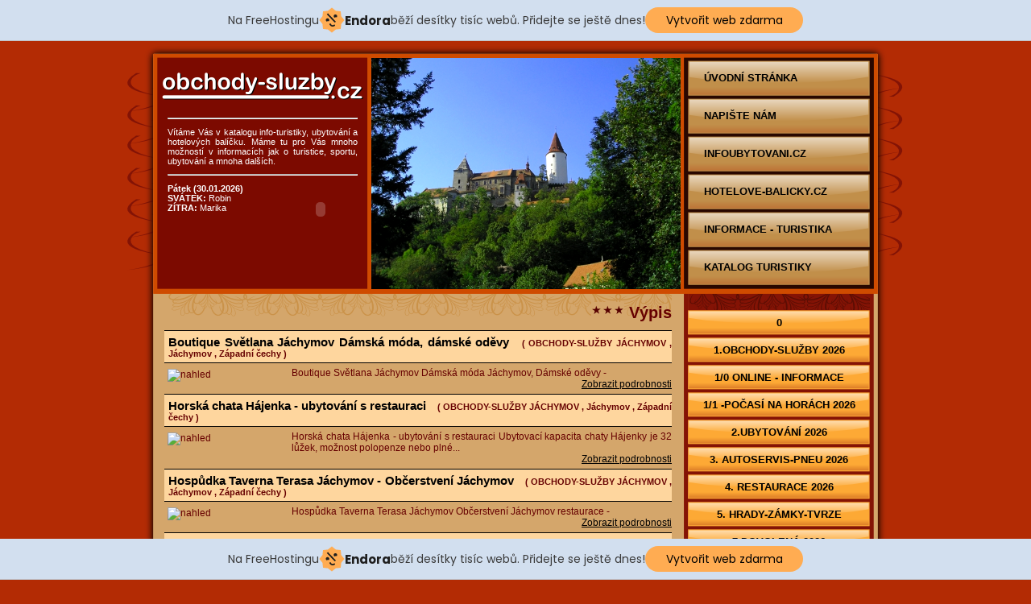

--- FILE ---
content_type: text/html
request_url: http://www.obchody-sluzby.cz/vypis/typ/obchody-sluzby-jachymov
body_size: 11476
content:
<!DOCTYPE html PUBLIC "-//W3C//DTD XHTML 1.0 Transitional//EN" "http://www.w3.org/TR/xhtml1/DTD/xhtml1-transitional.dtd">
<html xmlns="http://www.w3.org/1999/xhtml" xml:lang="cs" lang="cs">
  <head>
      <title>Info-turistika.cz &raquo; Výpis</title>  
      <link rel="StyleSheet" type="text/css" href="/style.css" title="Hlavní styl"  media="screen" /> 
      <meta http-equiv="Pragma" content="no-cache" />
      <meta http-equiv="Content-Language" content="cs" />
      <meta http-equiv="Content-Type" content="text/html;charset=UTF-8" />
      <meta name="Author" content="ORSi, http://orsi.tode.cz/kontakt/" />
      <meta name="copyright" content="© 2010 ORSi" />
      <meta name="description" content="Info-turistika.cz - Informace pro turisty" />
      <meta name="keywords" content="západní čechy,severní čechy,plzeňsko,rakovnicko,střední čechy, turistika" />
      <meta name="robots" content="follow, all" />
      <meta name="revisit-after" content="1 days" />
      <link rel="shortcut icon" href="http://orsi.tode.cz/favicon.ico" />
      <meta name="google-site-verification" content="wfpsWHpDuUERpbfU1wkiytaX7rxvhUktHAgFlhVfc3M" />
     	
       <link rel="stylesheet" href="/lbox/css/lightbox.css" type="text/css" media="screen" />
    	<script src="/lbox/js/prototype.js" type="text/javascript"></script>
    	<script src="/lbox/js/scriptaculous.js?load=effects,builder" type="text/javascript"></script>
    	<script src="/lbox/js/lightbox.js" type="text/javascript"></script>  
  <!-- injected banner -->
<div class="endora-panel">
  <p class="endora-panel-text">
    Na FreeHostingu
    <svg
      class="endora-panel-img"
      xmlns="http://www.w3.org/2000/svg "
      width="33"
      height="32"
      viewBox="0 0 33 32"
      fill="none"
    >
      <path
        d="M16.5 0L21.4718 3.99696L27.8137 4.6863L28.5031 11.0282L32.5 16L28.5031 20.9719L27.8137 27.3137L21.4718 28.0031L16.5 32L11.5282 28.0031L5.18627 27.3137L4.49693 20.9719L0.499969 16L4.49693 11.0282L5.18627 4.6863L11.5282 3.99696L16.5 0Z"
        fill="#FFAC52"
      />
      <path
        fill-rule="evenodd"
        clip-rule="evenodd"
        d="M11.4222 7.24796L21.6345 17.9526L20.2809 19.2439L10.0686 8.53928L11.4222 7.24796Z"
        fill="#1E1E1E"
      />
      <path
        fill-rule="evenodd"
        clip-rule="evenodd"
        d="M14.779 20.0958L15.387 21.1591C16.1143 22.4311 17.7765 22.8049 18.9784 21.9666L19.7456 21.4315L20.8158 22.9659L20.0486 23.501C17.9451 24.9682 15.036 24.314 13.763 22.0876L13.155 21.0243L14.779 20.0958Z"
        fill="#1E1E1E"
      />
      <path
        d="M21.0541 8.74487C22.2809 8.74497 23.2758 9.73971 23.2758 10.9666C23.2757 11.475 23.1022 11.9418 22.8148 12.3162C22.5848 12.2747 22.3478 12.2527 22.1058 12.2527C21.3098 12.2527 20.5684 12.4864 19.9467 12.8894C19.2815 12.5056 18.8325 11.7896 18.8324 10.9666C18.8324 9.73965 19.8272 8.74487 21.0541 8.74487Z"
        fill="#1E1E1E"
      />
      <path
        d="M10.9979 13.6553C12.2247 13.6554 13.2195 14.6501 13.2195 15.877C13.2195 16.3854 13.046 16.8522 12.7586 17.2266C12.5288 17.1852 12.2923 17.1621 12.0506 17.1621C11.2543 17.1621 10.5123 17.3966 9.89044 17.7998C9.22534 17.416 8.77625 16.7 8.77618 15.877C8.77618 14.6501 9.77096 13.6553 10.9979 13.6553Z"
        fill="#1E1E1E"
      /></svg
    ><span class="endora-panel-text-span"> Endora</span> běží desítky tisíc
    webů. Přidejte se ještě dnes!
  </p>
  <a
    target="_blank"
    href="https://www.endora.cz/?utm_source=customer&utm_medium=header-banner&utm_campaign=freehosting "
    class="endora-panel-btn"
    >Vytvořit web zdarma</a
  >
</div>
<div class="endora-panel bottom">
  <p class="endora-panel-text">
    Na FreeHostingu
    <svg
      class="endora-panel-img"
      xmlns="http://www.w3.org/2000/svg "
      width="33"
      height="32"
      viewBox="0 0 33 32"
      fill="none"
    >
      <path
        d="M16.5 0L21.4718 3.99696L27.8137 4.6863L28.5031 11.0282L32.5 16L28.5031 20.9719L27.8137 27.3137L21.4718 28.0031L16.5 32L11.5282 28.0031L5.18627 27.3137L4.49693 20.9719L0.499969 16L4.49693 11.0282L5.18627 4.6863L11.5282 3.99696L16.5 0Z"
        fill="#FFAC52"
      />
      <path
        fill-rule="evenodd"
        clip-rule="evenodd"
        d="M11.4222 7.24796L21.6345 17.9526L20.2809 19.2439L10.0686 8.53928L11.4222 7.24796Z"
        fill="#1E1E1E"
      />
      <path
        fill-rule="evenodd"
        clip-rule="evenodd"
        d="M14.779 20.0958L15.387 21.1591C16.1143 22.4311 17.7765 22.8049 18.9784 21.9666L19.7456 21.4315L20.8158 22.9659L20.0486 23.501C17.9451 24.9682 15.036 24.314 13.763 22.0876L13.155 21.0243L14.779 20.0958Z"
        fill="#1E1E1E"
      />
      <path
        d="M21.0541 8.74487C22.2809 8.74497 23.2758 9.73971 23.2758 10.9666C23.2757 11.475 23.1022 11.9418 22.8148 12.3162C22.5848 12.2747 22.3478 12.2527 22.1058 12.2527C21.3098 12.2527 20.5684 12.4864 19.9467 12.8894C19.2815 12.5056 18.8325 11.7896 18.8324 10.9666C18.8324 9.73965 19.8272 8.74487 21.0541 8.74487Z"
        fill="#1E1E1E"
      />
      <path
        d="M10.9979 13.6553C12.2247 13.6554 13.2195 14.6501 13.2195 15.877C13.2195 16.3854 13.046 16.8522 12.7586 17.2266C12.5288 17.1852 12.2923 17.1621 12.0506 17.1621C11.2543 17.1621 10.5123 17.3966 9.89044 17.7998C9.22534 17.416 8.77625 16.7 8.77618 15.877C8.77618 14.6501 9.77096 13.6553 10.9979 13.6553Z"
        fill="#1E1E1E"
      /></svg
    ><span class="endora-panel-text-span"> Endora</span> běží desítky tisíc
    webů. Přidejte se ještě dnes!
  </p>
  <a
    target="_blank"
    href="https://www.endora.cz/?utm_source=customer&utm_medium=header-banner&utm_campaign=freehosting "
    class="endora-panel-btn"
    >Vytvořit web zdarma</a
  >
</div>
<style>
  @import url("https://fonts.googleapis.com/css?family=Poppins:400,700,900");
  .bottom {
    position: fixed;
    z-index: 2;
    bottom: 0;
  }
  .endora-panel {
    width:  -webkit-fill-available !important;
    border-bottom: 1px solid #bebfc4;
    background: #d2dfef;
    display: flex;
    justify-content: center;
    align-items: center;
    padding: 0 10px;
    gap: 105px;
    height: 50px;
    @media (max-width: 650px) {
      gap: 0px;
      justify-content: space-between;
    }
  }
  .endora-panel-btn {
    width: 176px;
    height: 32px;
    justify-content: center;
    align-items: center;
    display: flex;
    border-radius: 26px;
    background: #ffac52;
    font: 500 14px Poppins;
    color: black;
    padding: 0 10px;
    text-decoration: none;
    @media (max-width: 650px) {
      font: 500 10px Poppins;
      width: 121px;
      height: 36px;
      text-align: center;
      line-height: 12px;
    }
  }
  .endora-panel-text {
    color: #3a3a3a;
    display: flex;
    align-items: center;
    gap: 5px;
    font: 400 14px Poppins;
    flex-wrap: wrap;
    margin: 0 !important;
    @media (max-width: 650px) {
      font: 400 10px Poppins;
      width: 60\;
      justify-items: center;
      line-height: 9px;
    }
  }
  .endora-panel-text-span {
    display: flex;
    align-items: center;
    gap: 5px;
    font: 600 15px Poppins;
    color: #1e1e1e;
    @media (max-width: 650px) {
      font: 600 11px Poppins;
    }
  }
  .endora-panel-img {
    width: 32px;
    height: 32px;
    @media (max-width: 650px) {
      width: 20px;
      height: 20px;
    }
  }
</style>
<!-- end banner -->

</head>
  <body>

<div class="stranka1" align="center">
  <div class="stranka2">
   
    <!--<div class="rozkliky">
        <a href="http://infoubytovani.cz">infoubytovani.cz</a>
        <a href="http://hotelove-balicky.cz">hotelove-balicky.cz</a>
    </div>-->
    
    <div class="header_top"></div>
  
    <div class="header">
      
      <div class="logo_box">
          <img src="/images/logo.png" alt="logo" onclick="window.open('/','_self')" />
          <hr />
          <div class="text">
            Vítáme Vás v katalogu info-turistiky, ubytování a hotelových balíčku. Máme tu pro Vás mnoho možností v informacích jak o turistice, sportu, ubytování a mnoha dalších.          </div>
          <hr />
          <div class="svatek">
<div class="cas"><EMBED
      pluginspage=http://www.macromedia.com/go/getflashplayer
      src=/images/clock24.swf width=100 height=100
      type=application/x-shockwave-flash quality="high" bgcolor="#FFFFFF"
      wmode="transparent" menu="false"></div>
<span class="b">Pátek (30.01.2026)</span> <br /> 
<span class="b">SVÁTEK:</span> Robin <br /> 
<span class="b">ZÍTRA:</span> Marika
</div>      </div>
      
      <div class="slide">
          <!--<script type="text/javascript" src="/slide.php"></script>-->
      </div>
      
      <div class="menu_box">
        <a href="/uvodni-stranka">Úvodní stránka</a>
        <a href="/kontakt">Napište nám</a>
        <a href="http://www.infoubytovani.cz" target="_blank">infoubytovani.cz</a>
        <a href="/vypis/typ/hotelove-balicky" target="_self">hotelove-balicky.cz</a>
        <a href="/informace">Informace - Turistika</a>
        <a href="/katalog-turistiky.php" onclick="window.open(this.href,'kat-tur','width=1010,height=600');return false;">Katalog turistiky</a>
      </div>
      
      <div class="clear"></div>
      
    </div>
    
    <div class="middle">
           
      <div class="obsah">
        <h1><img src="/images/hvezdicky.png" alt="***" /> Výpis</h1>
        <h2><a href="/detail/damska-móda-jachymov-damske-odevy-jachymov-jachymov">Boutique Světlana Jáchymov Dámská móda, dámské oděvy</a> <span class="naz_info">( OBCHODY-SLUŽBY JÁCHYMOV , Jáchymov , Západní čechy )</span></h2><div class="popis"><img src="/foto/tn/5f35b63aa7133dbfbecd7c8a4848603e1489177367.jpg" alt="nahled" width="150" hspace="4" vspace="2" align="left" />Boutique Světlana J&aacute;chymov
D&aacute;msk&aacute; m&oacute;da J&aacute;chymov, D&aacute;msk&eacute; oděvy
-
</div><div align="right"><a href="/detail/damska-móda-jachymov-damske-odevy-jachymov-jachymov">Zobrazit podrobnosti</a></div><div class="clear"></div><h2><a href="/detail/horska-chata-hajenka-ubytovani-s-restauraci-jachymov">Horská chata Hájenka - ubytování s restauraci</a> <span class="naz_info">( OBCHODY-SLUŽBY JÁCHYMOV ,  Jáchymov , Západní čechy )</span></h2><div class="popis"><img src="/foto/tn/6765a4c4ce886ae14e3bc30d64c9e3381320824690.jpg" alt="nahled" width="150" hspace="4" vspace="2" align="left" />Horsk&aacute; chata H&aacute;jenka - ubytov&aacute;n&iacute; s restauraci
Ubytovac&iacute; kapacita chaty H&aacute;jenky je 32 lůžek,  možnost polopenze nebo pln&eacute;...</div><div align="right"><a href="/detail/horska-chata-hajenka-ubytovani-s-restauraci-jachymov">Zobrazit podrobnosti</a></div><div class="clear"></div><h2><a href="/detail/hospudka-taverna-terasa-jachymov-obcerstveni-jachymov-jachymov">Hospůdka Taverna Terasa Jáchymov - Občerstvení Jáchymov</a> <span class="naz_info">( OBCHODY-SLUŽBY JÁCHYMOV , Jáchymov , Západní čechy )</span></h2><div class="popis"><img src="/foto/tn/6f8d40677c28585c6a3e1b0f8cb6e3871488803274.jpg" alt="nahled" width="150" hspace="4" vspace="2" align="left" />Hospůdka Taverna Terasa J&aacute;chymov
Občerstven&iacute; J&aacute;chymov restaurace
-
</div><div align="right"><a href="/detail/hospudka-taverna-terasa-jachymov-obcerstveni-jachymov-jachymov">Zobrazit podrobnosti</a></div><div class="clear"></div><h2><a href="/detail/ubytovani-v-jachymove-hotel-orix-jachymov-jachymov">Hotel ORIX Jáchymov-Ubytování v Jáchymově</a> <span class="naz_info">( OBCHODY-SLUŽBY JÁCHYMOV , Jáchymov , Západní čechy )</span></h2><div class="popis"><img src="/foto/tn/85de57f8e131702fa9dcd89248945a391488768367.jpg" alt="nahled" width="150" hspace="4" vspace="2" align="left" />Hotel ORIX J&aacute;chymov-Ubytov&aacute;n&iacute; v J&aacute;chymově
Kvalitn&iacute; ubytov&aacute;n&iacute; J&aacute;chymov,restaurace J&aacute;chym j&aacute;chymov</div><div align="right"><a href="/detail/ubytovani-v-jachymove-hotel-orix-jachymov-jachymov">Zobrazit podrobnosti</a></div><div class="clear"></div><h2><a href="/detail/hotel-vera-jachymov-ubytovani-s-komfortem-jachymov-jachymov">Hotel Vera Jáchymov - Ubytování s komfortem Jáchymov</a> <span class="naz_info">( OBCHODY-SLUŽBY JÁCHYMOV , Jáchymov , Západní čechy )</span></h2><div class="popis"><img src="/foto/tn/55407f01a5dce7f8239d692da1633af91490747010.jpg" alt="nahled" width="150" hspace="4" vspace="2" align="left" />Hotel Vera J&aacute;chymov, Hotel Věra
Ubytov&aacute;n&iacute; s komfortem J&aacute;chymov
-
</div><div align="right"><a href="/detail/hotel-vera-jachymov-ubytovani-s-komfortem-jachymov-jachymov">Zobrazit podrobnosti</a></div><div class="clear"></div><h2><a href="/detail/infocentrum-jachymov-jachymov">Jáchymov-Informační centrum Jáchymova</a> <span class="naz_info">( OBCHODY-SLUŽBY JÁCHYMOV , Jáchymov , Západní čechy )</span></h2><div class="popis"><img src="/foto/tn/18e2999891374a475d0687ca9f989d831424537521.jpg" alt="nahled" width="150" hspace="4" vspace="2" align="left" />J&aacute;chymov
Informačn&iacute; centrum J&aacute;chymov
-
</div><div align="right"><a href="/detail/infocentrum-jachymov-jachymov">Zobrazit podrobnosti</a></div><div class="clear"></div><h2><a href="/detail/kavarna-jachymov-caffee-incognito-jachymov">Kavárna Jáchymov - Caffee Incognito </a> <span class="naz_info">( OBCHODY-SLUŽBY JÁCHYMOV , Jáchymov , Západní čechy )</span></h2><div class="popis"><img src="/foto/tn/79fbb6dc2e32730181e5781e2d468c0a1432928082.jpg" alt="nahled" width="150" hspace="4" vspace="2" align="left" />Kav&aacute;rna J&aacute;chymov - Caffee Incognito
/Kav&aacute;rna J&aacute;chymov,Ostrov,Bož&iacute; Dar,Abertamy,Karlovy Vary,Kl&iacute;novec/
</div><div align="right"><a href="/detail/kavarna-jachymov-caffee-incognito-jachymov">Zobrazit podrobnosti</a></div><div class="clear"></div><h2><a href="/detail/kavarna-jachymov-jachymovske-lazenske-oplatky-jachymov">Kavárna Jáchymov - Jáchymovské lázeňské oplatky</a> <span class="naz_info">( OBCHODY-SLUŽBY JÁCHYMOV , Jáchymov , Západní čechy )</span></h2><div class="popis"><img src="/foto/tn/00b78af98206b055fde298e9752c8a471489132655.jpg" alt="nahled" width="150" hspace="4" vspace="2" align="left" />J&aacute;chymovsk&eacute; l&aacute;zeňsk&eacute; oplatky, Kav&aacute;rna J&aacute;chymov
-
</div><div align="right"><a href="/detail/kavarna-jachymov-jachymovske-lazenske-oplatky-jachymov">Zobrazit podrobnosti</a></div><div class="clear"></div><h2><a href="/detail/lecebne-lazne-jachymov-a.s.-lazenske-procedury-jachymov-radonove-lazne-jachymov">Léčebné lázně Jáchymov a.s. Lázeňské procedůry Jáchymov Radonové lázně</a> <span class="naz_info">( OBCHODY-SLUŽBY JÁCHYMOV , Jáchymov , Západní čechy )</span></h2><div class="popis"><img src="/foto/tn/f3b49cdc12d11c27ed1db2fcf6fd17201489148393.jpg" alt="nahled" width="150" hspace="4" vspace="2" align="left" />L&eacute;čebn&eacute; l&aacute;zně J&aacute;chymov a.s. L&aacute;zeňsk&eacute; procedůry J&aacute;chymov 
Radonov&eacute; l&aacute;zně
</div><div align="right"><a href="/detail/lecebne-lazne-jachymov-a.s.-lazenske-procedury-jachymov-radonove-lazne-jachymov">Zobrazit podrobnosti</a></div><div class="clear"></div><h2><a href="/detail/masaze-jachymov-masazni-studio-zn-zdenka-novotna-jachymov">Masáže Jáchymov - Masážní studio </a> <span class="naz_info">( OBCHODY-SLUŽBY JÁCHYMOV , Jáchymov , Západní čechy )</span></h2><div class="popis"><img src="/foto/tn/2fffdd0f4117968086dfa31659274d1f1492551736.jpg" alt="nahled" width="150" hspace="4" vspace="2" align="left" />Mas&aacute;že J&aacute;chymov - Mas&aacute;žn&iacute; studio. V okol&iacute; Such&aacute;,
Kl&iacute;novec,Nov&eacute; Město,Mari&aacute;nsk&aacute;,Bož&iacute;...</div><div align="right"><a href="/detail/masaze-jachymov-masazni-studio-zn-zdenka-novotna-jachymov">Zobrazit podrobnosti</a></div><div class="clear"></div><h2><a href="/detail/penzion-a-restaurace-pod-lanovkou-jachymov-krusne-hory-turisticke-ubytovani-jachymov">Penzion a restaurace POD LANOVKOU Jáchymov - Krušné hory Turistické ubytování</a> <span class="naz_info">( OBCHODY-SLUŽBY JÁCHYMOV , Jáchymov , Západní čechy )</span></h2><div class="popis"><img src="/foto/tn/7dd6fb905b5e19841e812e0b736afd281493063534.jpg" alt="nahled" width="150" hspace="4" vspace="2" align="left" />Penzion a restaurace POD LANOVKOU J&aacute;chymov
 Kru&scaron;n&eacute; hory Turistick&eacute; ubytov&aacute;n&iacute;,&scaron;koly v př&iacute;rodě,sport
-</div><div align="right"><a href="/detail/penzion-a-restaurace-pod-lanovkou-jachymov-krusne-hory-turisticke-ubytovani-jachymov">Zobrazit podrobnosti</a></div><div class="clear"></div><h2><a href="/detail/ph-smisene-zbozi-suvenyry-darkove-zbozi-jachymov-jachymov">PH Smíšené zboží - suvenýry - dárkové zboží Jáchymov</a> <span class="naz_info">( OBCHODY-SLUŽBY JÁCHYMOV , Jáchymov , Západní čechy )</span></h2><div class="popis"><img src="/foto/tn/392f500d918fedee1ce7c101ff21bc7f1488414507.jpg" alt="nahled" width="150" hspace="4" vspace="2" align="left" />PH Sm&iacute;&scaron;en&eacute; zbož&iacute; - suven&yacute;ry - d&aacute;rkov&eacute; zbož&iacute; J&aacute;chymov
Pro oblast J&aacute;chymov,Bož&iacute; dar,Abertamy,Nov&eacute; Město,Mari&aacute;nsk&aacute;
</div><div align="right"><a href="/detail/ph-smisene-zbozi-suvenyry-darkove-zbozi-jachymov-jachymov">Zobrazit podrobnosti</a></div><div class="clear"></div><h2><a href="/detail/potraviny-smisene-zbozi-jachymov-beskyd-jachymov">Potraviny-smíšené zboží Jáchymov-Beskyd</a> <span class="naz_info">( OBCHODY-SLUŽBY JÁCHYMOV , Jáchymov , Západní čechy )</span></h2><div class="popis">Potraviny-sm&iacute;&scaron;en&eacute; zbož&iacute; J&aacute;chymov-Beskyd
-
-
Potraviny-sm&iacute;&scaron;en&eacute; zbož&iacute; J&aacute;chymov-Beskyd
</div><div align="right"><a href="/detail/potraviny-smisene-zbozi-jachymov-beskyd-jachymov">Zobrazit podrobnosti</a></div><div class="clear"></div><h2><a href="/detail/prodej-mineralu-poradenstvi-jachymov">Prodejna - minerálů, drahé kameny, dárkové zboží, poradenství Jáchymov</a> <span class="naz_info">( OBCHODY-SLUŽBY JÁCHYMOV , Jáchymov , Západní čechy )</span></h2><div class="popis"><img src="/foto/tn/1a489fbe7b35a2b46294f8dc9b27515e1432926302.jpg" alt="nahled" width="150" hspace="4" vspace="2" align="left" />Prodejna - miner&aacute;lů, drah&eacute; kameny,
d&aacute;rkov&eacute; zbož&iacute;,poradenstv&iacute; J&aacute;chymov
</div><div align="right"><a href="/detail/prodej-mineralu-poradenstvi-jachymov">Zobrazit podrobnosti</a></div><div class="clear"></div><h2><a href="/detail/restaurace-jachym-jachymov-jachymov">Restaurace Jáchym Jáchymov</a> <span class="naz_info">( OBCHODY-SLUŽBY JÁCHYMOV , Jáchymov , Západní čechy )</span></h2><div class="popis"><img src="/foto/tn/3f77d05e1d1c23c82c73f38663c251661488798461.jpg" alt="nahled" width="150" hspace="4" vspace="2" align="left" />Restaurace J&aacute;chym J&aacute;chymov,Rodinn&aacute; restaurace v J&aacute;chymově.Rozvoz j&iacute;del a pizza J&aacute;chymov,Such&aacute;,Kl&iacute;novec,Nov&eacute; město,Mari&aacute;nsk&aacute;,Bož&iacute; Dar,Ostrov,Abertamy
-
</div><div align="right"><a href="/detail/restaurace-jachym-jachymov-jachymov">Zobrazit podrobnosti</a></div><div class="clear"></div><h2><a href="/detail/restaurace-jachymov-restaurace-beskyd-jachymov-jachymov">Restaurace Jáchymov-restaurace Beskyd Jáchymov</a> <span class="naz_info">( OBCHODY-SLUŽBY JÁCHYMOV , Jáchymov , Západní čechy )</span></h2><div class="popis">Restaurace J&aacute;chymov-restaurace Beskyd J&aacute;chymov
-
&nbsp;
-
Restaurace J&aacute;chymov
</div><div align="right"><a href="/detail/restaurace-jachymov-restaurace-beskyd-jachymov-jachymov">Zobrazit podrobnosti</a></div><div class="clear"></div><h2><a href="/detail/ubytovani-jachymov-sporthotel-mustek-jachymov">Sporthotel Můstek-Ubytování Jáchymov</a> <span class="naz_info">( OBCHODY-SLUŽBY JÁCHYMOV , Jáchymov , Západní čechy )</span></h2><div class="popis"><img src="/foto/tn/b516b9069f4c4d48691921d3bb9e894b1432936690.jpg" alt="nahled" width="150" hspace="4" vspace="2" align="left" />Ubytov&aacute;n&iacute; J&aacute;chymov,Kru&scaron;n&eacute; hory
Sport hotel Můstek J&aacute;chymov
-
</div><div align="right"><a href="/detail/ubytovani-jachymov-sporthotel-mustek-jachymov">Zobrazit podrobnosti</a></div><div class="clear"></div><h2><a href="/detail/tajemstvi-prirody-jachymov-vceli-a-prirodni-produkty-jachymov">Tajemství přírody Jáchymov Včelí a přírodní produkty</a> <span class="naz_info">( OBCHODY-SLUŽBY JÁCHYMOV , Jáchymov , Západní čechy )</span></h2><div class="popis"><img src="/foto/tn/5dcfc807decf40bcd91cfc9fac54da301489140447.jpg" alt="nahled" width="150" hspace="4" vspace="2" align="left" />Tajemstv&iacute; př&iacute;rody J&aacute;chymov Včel&iacute; a př&iacute;rodn&iacute; produkty
-
</div><div align="right"><a href="/detail/tajemstvi-prirody-jachymov-vceli-a-prirodni-produkty-jachymov">Zobrazit podrobnosti</a></div><div class="clear"></div><div  id="PagerId"  class="PagerClass"  >&lt;&lt; &lt; 1 &gt; &gt;&gt; </div>      </div>

      <div class="sidebar">
        <div class="nav_links">
  <a href="/stranka/0">0</a><a href="/stranka/1.obchody-sluzby-2026">1.OBCHODY-SLUŽBY 2026</a><a href="/stranka/1-0-online-informace">1/0 ONLINE - INFORMACE</a><a href="/stranka/1-1-pocasi-na-horach-2026">1/1 -počasí na horách 2026</a><a href="/stranka/2.ubytovani-2026">2.UBYTOVÁNÍ 2026</a><a href="/stranka/3.-autoservis-pneu-2026">3. AUTOSERVIS-PNEU 2026</a><a href="/stranka/4.-restaurace-2026">4. RESTAURACE 2026</a><a href="/stranka/5.-hrady-zamky-tvrze">5. HRADY-ZÁMKY-TVRZE</a><a href="/stranka/7.dovolena-2026">7.DOVOLENÁ  2026</a><a href="/stranka/8.-ubytovani-krusne-hory">8. UBYTOVÁNÍ KRUŠNÉ HORY</a><a href="/stranka/infoturistika-mesta-zapad-">INFOTURISTIKA MĚSTA  - západ </a><a href="/stranka/infoturistika-mesta-sever-">INFOTURISTIKA MĚSTA - sever </a><a href="/stranka/krusne-hory-2026">KRUŠNÉ HORY 2026</a><a href="/stranka/mesta-obce-cr">města - obce čr</a><a href="/stranka/muzeum">MUZEUM</a><a href="/stranka/pohlednice-grafika">Pohlednice - grafika</a><a href="/stranka/seo">SEO</a><a href="/stranka/ski-krusne-hory-a-cr">SKI KRUŠNÉ HORY a ČR</a><a href="/stranka/socialni-site">SOCIÁLNÍ SÍTĚ</a><a href="/stranka/ubytovani-ostatni-v-cr">UBYTOVÁNÍ - OSTATNÍ - v ČR</a><a href="/stranka/webkamera-on-line">WEBKAMERA on-line</a><a href="/stranka/z-kontakt-a-reklama">Z -  KONTAKT A  REKLAMA</a><a href="/stranka/zajimavosti-pro-motoristy">ZAJÍMAVOSTI PRO MOTORISTY</a><a href="/stranka/zp">ZP</a></div>

<div class="nav_links">
  <a href="/fotogalerie">Naše fotogalerie oblasti</a>
  <a href="/stare-pohlednice">Staré pohlednice</a>
  <a href="/registrace">Zaregistrujte se</a>
  <a href="/mapa-webu">Mapa stránek</a>
  <a href="/ikonka">Podpořte nás</a>
  <a href="/?page=tip-na-vylet/vypis">Tipy na výlety</a>
</div>
        
        
 <img src="/images/nadpis_vyhledavani.png" alt="Vyhledávání" />
        
<form method="post" action="/search" class="search_form">
    <input type="text" name="dotaz" class="dotaz" value="" />
    <input type="submit" name="search" class="search" value="OK" />
</form>       
        
<img src="/images/nadpis_navigace.png" alt="Navigace" />
       
<div class="nav_links">
  <a href="/ubytovani">Ubytování - restaurace</a>
  <a href="/kraje">Ubytování - kraje</a>
  <a href="/hory">Hory - pohoří</a>
  <a href="/vypis/typ/hrady-a-zamky">Hrady a zámky</a><a href="/vypis/typ/reky-a-koupaliste">Řeky a koupaliště</a><a href="/vypis/typ/inzerce">Inzerce</a><a href="/vypis/typ/golf">Golf</a><a href="/vypis/typ/hotelove-balicky">Hotelové balíčky v ČR</a><a href="/vypis/typ/lazne-procedury">lázně - procedůry</a><a href="/vypis/typ/levne-ubytovani">levné ubytování</a><a href="/vypis/typ/agroturistika">AGROTURISTIKA</a><a href="/vypis/typ/autokemp-kemp-taboriste">AUTOKEMP-KEMP-TÁBOŘIŠTĚ</a><a href="/vypis/typ/informace-cesko-kraje-mesta">INFORMACE ČESKO - KRAJE - MĚSTA</a><a href="/vypis/typ/cyklotrasy">CYKLOTRASY</a><a href="/vypis/typ/vymena-odkazu-odkazy">výměna odkazů - odkazy</a>  <hr />
  <a href="/vypis/typ/auto-moto">Autobazary</a><a href="/vypis/typ/nova-vozidla">Nová vozidla</a><a href="/vypis/typ/auto-pneu-servis">Autoservis - pneuservis</a><a href="/vypis/typ/finance-pojisteni-zastavarna">Finance-pojištění-zastavárna</a><a href="/vypis/typ/autovrakoviste-dily-eko">autovrakoviště - díly - eko</a><a href="/vypis/typ/relaxace-fittness-sluzby">RELAXACE-FITTNESS-SLUŽBY</a><a href="/vypis/typ/zajimave-zazitky">ZAJÍMAVÉ ZÁŽITKY</a><a href="/vypis/typ/obchody-sluzby-chomutovsko">OBCHODY-SLUŽBY CHOMUTOVSKO</a><a href="/vypis/typ/obchody-sluzby-ustecko">OBCHODY-SLUŽBY ÚSTECKO</a><a href="/vypis/typ/obchody-sluzby-lounsko">OBCHODY-SLUŽBY LOUNSKO</a><a href="/vypis/typ/obchody-sluzby-zatecko">OBCHODY-SLUŽBY ŽATECKO</a><a href="/vypis/typ/obchody-sluzby-podboransko">OBCHODY-SLUŽBY PODBOŘANSKO</a><a href="/vypis/typ/obchody-sluzby-teplicko">OBCHODY-SLUŽBY TEPLICKO</a><a href="/vypis/typ/obchody-sluzby-mostecko">OBCHODY-SLUŽBY MOSTECKO</a><a href="/vypis/typ/obchody-sluzby-kadaŃsko">OBCHODY-SLUŽBY KADAŃSKO</a><a href="/vypis/typ/obchody-sluzby-klasterec-n-o">OBCHODY-SLUŽBY KLÁŠTEREC N/O</a><a href="/vypis/typ/obchody-sluzby-karlovarsko">OBCHODY-SLUŽBY KARLOVARSKO</a><a href="/vypis/typ/obchody-sluzby-vejprtsko">OBCHODY-SLUŽBY VEJPRTSKO</a><a href="/vypis/typ/obchody-sluzby-sokolovsko">OBCHODY-SLUŽBY SOKOLOVSKO</a><a href="/vypis/typ/obchody-sluzby-chebsko">OBCHODY-SLUŽBY CHEBSKO</a><a href="/vypis/typ/obchody-sluzby-rakovnicko">OBCHODY-SLUŽBY RAKOVNICKO</a><a href="/vypis/typ/obchody-sluzby-litomericko">OBCHODY-SLUŽBY LITOMĚŘICKO</a><a href="/vypis/typ/obchody-sluzby-nezarazene">OBCHODY-SLUŽBY NEZAŘAZENÉ</a><a href="/vypis/typ/obchody-sluzby-krusne-hory">OBCHODY-SLUŽBY KRUŠNÉ HORY</a><a href="/vypis/typ/obchody-sluzby-hrensko">OBCHODY-SLUŽBY HŘENSKO</a><a href="/vypis/typ/obchody-sluzby-decin">OBCHODY-SLUŽBY DĚČÍN</a><a href="/vypis/typ/obchody-sluzby-slany">OBCHODY-SLUŽBY SLANÝ</a><a href="/vypis/typ/obchody-sluzby-kladno">OBCHODY-SLUŽBY KLADNO</a><a href="/vypis/typ/obchody-sluzby-praha">OBCHODY-SLUŽBY PRAHA</a><a href="/vypis/typ/rybolov-lov-zvere">RYBOLOV - LOV ZVĚŘE</a><a href="/vypis/typ/obchody-sluzby-nechranicko">OBCHODY-SLUŽBY NECHRANICKO</a><a href="/vypis/typ/obchody-sluzby-litvinov">OBCHODY-SLUŽBY LITVÍNOV</a><a href="/vypis/typ/obchody-sluzby-jesenice">OBCHODY-SLUŽBY JESENICE</a><a href="/vypis/typ/obchody-sluzby-kralovice">OBCHODY-SLUŽBY KRALOVICE</a><a href="/vypis/typ/obchody-sluzby-jirkov">OBCHODY-SLUŽBY JIRKOV</a><a href="/vypis/typ/obchody-sluzby-plasy">OBCHODY-SLUŽBY PLASY</a><a href="/vypis/typ/obchody-sluzby-jachymov">OBCHODY-SLUŽBY JÁCHYMOV</a><a href="/vypis/typ/obchody-sluzby-abertamy">OBCHODY-SLUŽBY ABERTAMY</a><a href="/vypis/typ/obchody-sluzby-nove-mesto-u-jachymova">OBCHODY-SLUŽBY NOVÉ MĚSTO U JÁCHYMOVA</a><a href="/vypis/typ/obchody-sluzby-marianska-u-jachymova">OBCHODY-SLUŽBY MARIÁNSKÁ U JÁCHYMOVA</a><a href="/vypis/typ/obchody-sluzby-bozi-dar">OBCHODY-SLUŽBY Boží Dar</a><a href="/vypis/typ/obchody-sluzby-bilina">OBCHODY-SLUŽBY BÍLINA</a><a href="/vypis/typ/infocentra-mest">INFOCENTRA MĚST</a><a href="/vypis/typ/obchody-sluzby-duchcov">OBCHODY-SLUŽBY DUCHCOV</a><a href="/vypis/typ/obchody-sluzby-ostrov">OBCHODY-SLUŽBY OSTROV</a><a href="/vypis/typ/obchody-sluzby-perstejn">OBCHODY-SLUŽBY PERŠTEJN</a><a href="/vypis/typ/obchody-sluzby-dudi">OBCHODY-SLUŽBY DUDÍ</a><a href="/vypis/typ/obchody-sluzby-vojkovice">OBCHODY-SLUŽBY VOJKOVICE</a><a href="/vypis/typ/obchody-sluzby-moldava">OBCHODY-SLUŽBY MOLDAVA</a><a href="/vypis/typ/obchody-sluzby-krupka">OBCHODY-SLUŽBY KRUPKA</a><a href="/vypis/typ/obchody-sluzby-plzen">OBCHODY-SLUŽBY PLZEŇ</a><a href="/vypis/typ/obchody-sluzby-klatovy">OBCHODY-SLUŽBY KLATOVY</a><a href="/vypis/typ/obchody-sluzby-touzim">OBCHODY-SLUŽBY TOUŽIM</a><a href="/vypis/typ/obchody-sluzby-valec">OBCHODY-SLUŽBY VALEČ</a><a href="/vypis/typ/obchody-sluzby">OBCHODY SLUŽBY</a><a href="/vypis/typ/obchody-sluzby-drouzkovice">OBCHODY-SLUŽBY DROUŽKOVICE</a><a href="/vypis/typ/obchody-sluzby-loket">OBCHODY-SLUŽBY LOKET</a><a href="/vypis/typ/obchody-sluzby-kyselka">OBCHODY-SLUŽBY KYSELKA</a><a href="/vypis/typ/obchody-sluzby-nejdek">OBCHODY-SLUŽBY NEJDEK</a><a href="/vypis/typ/obchody-sluzby-nove-hamry">OBCHODY-SLUŽBY NOVÉ HAMRY</a><a href="/vypis/typ/obchody-sluzby-straz-nad-ohri">OBCHODY-SLUŽBY STRÁŽ NAD OHŘÍ</a><a href="/vypis/typ/vodaci-raftaci-reka">VODÁCI -RAFŤÁCI -ŘEKA</a><a href="/vypis/typ/obchody-sluzby-osek">OBCHODY-SLUŽBY OSEK</a><a href="/vypis/typ/obchody-sluzby-mikulov">OBCHODY-SLUŽBY MIKULOV</a><a href="/vypis/typ/www">www</a><a href="/vypis/typ/obchody-sluzby-cinovec">OBCHODY-SLUŽBY CÍNOVEC</a><a href="/vypis/typ/obchody-sluzby-nova-ves-v-horach">OBCHODY-SLUŽBY NOVÁ VES V HORÁCH</a><a href="/vypis/typ/obchody-sluzby-nove-mesto">OBCHODY-SLUŽBY Nové Město</a><a href="/vypis/typ/obchody-sluzby-brandov">OBCHODY-SLUŽBY BRANDOV</a><a href="/vypis/typ/pivovary-rodinne-pivovary">PIVOVARY-RODINNÉ PIVOVARY</a><a href="/vypis/typ/obchody-sluzby-lom">OBCHODY-SLUŽBY LOM</a><a href="/vypis/typ/obchody-sluzby-kovarska">OBCHODY-SLUŽBY KOVÁŘSKÁ</a><a href="/vypis/typ/svatby-oslavy.rauty.hostiny">SVATBY,OSLAVY.RAUTY.HOSTINY</a><a href="/vypis/typ/obchody-sluzby-medenec">OBCHODY-SLUŽBY MĚDĚNEC</a><a href="/vypis/typ/obchody-sluzby-petrovice">OBCHODY-SLUŽBY PETROVICE</a><a href="/vypis/typ/obchody-sluzby-tisa">OBCHODY-SLUŽBY TISÁ</a><a href="/vypis/typ/obchody-sluzby-loucna-pod-klinovcem">OBCHODY-SLUŽBY Loučná pod Klínovcem</a><a href="/vypis/typ/obchody-sluzby-lazany">OBCHODY-SLUŽBY LAŽANY</a><a href="/vypis/typ/obhody-sluzby-brezno-u-chomutova">OBHODY-SLUŽBY BŘEZNO U CHOMUTOVA</a><a href="/vypis/typ/obchody-sluzby-malkov">OBCHODY-SLUŽBY MÁLKOV</a><a href="/vypis/typ/obchody-sluzby-horni-blatna">OBCHODY-SLUŽBY HORNÍ BLATNÁ</a><a href="/vypis/typ/obchody-sluzby-lubenec">OBCHODY-SLUŽBY LUBENEC</a><a href="/vypis/typ/obchody-sluzby-krasny-dvur">OBCHODY-SLUŽBY KRÁSNÝ DVŮR</a><a href="/vypis/typ/obchody-sluzby-frantiskovy-lazne">OBCHODY-SLUŽBY FRANTIŠKOVY LÁZNĚ</a><a href="/vypis/typ/obchody-sluzby-as">OBCHODY-SLUŽBY AŠ</a><a href="/vypis/typ/obchody-sluzby-marianske-lazne">OBCHODY-SLUŽBY MARIÁNSKÉ LÁZNĚ</a><a href="/vypis/typ/morava">MORAVA</a><a href="/vypis/typ/info-telefony">INFO-TELEFONY</a><a href="/vypis/typ/obchody-sluzby-kladno">OBCHODY-SLUŽBY KLADNO</a></div>
        

       

<div align="center" class="sideinfo">

<hr />

  <p>    <a href="http://www.online-webkamery.cz/kamery-cr.aspx" target="_blank">Online webkamery : ČR</a>   </p>
  
<hr />
  
  <p style="padding-left: 10px;">
    <script type="text/javascript" src="/pocasi.php"></script>
    <a href="http://www.in-pocasi.cz" title="In-počasí">In-počasí</a>
  </p>
  
<hr />

<a href="http://www.toplist.cz/stat/1789075"><script language="JavaScript" type="text/javascript">
<!--
document.write('<img src="http://toplist.cz/count.asp?id=1789075&amp;logo=mc&amp;http='+escape(document.referrer)+'&amp;t='+escape(document.title)+
'&amp;wi='+escape(window.screen.width)+'&amp;he='+escape(window.screen.height)+'&amp;cd='+escape(window.screen.colorDepth)+'" width="88" height="60" border=0 alt="TOPlist" />');
//--></script></a><noscript><img src="http://toplist.cz/count.asp?id=1789075&amp;logo=mc" border="0"
alt="TOPlist" width="88" height="60" /></noscript>

<hr />


  
</div>       
      </div>

                <div class="clear"></div>      
    </div>
       
    

    <div class="bottom"></div>
   
  </div>
</div>


    <div class="footer">
      © 2010 <a href="http://info-turistika.cz">info-turistika.cz</a>  |  
      Webdesign by <a href="http://orsi.tode.cz/kontakt">ORSi</a>   |        
      <a href="http://www.pagerank.cz/optimalizace.php?kod=info.turistika.cz">optimalizace PageRank.cz</a>
    </div>

<div class="partneri"><a href="http://www.seznam.cz" title="" target="_blank"><img src="/foto/part/1295661053--images.jpg" alt="" hspace="1" vspace="2" /></a> <a href="http://www.google.cz" title="" target="_blank"><img src="/foto/part/1295660671--134999s.jpg" alt="" hspace="1" vspace="2" /></a> <a href="http://<!-- BEGIN ******* iProvize.cz ******* --> <script type="text/javascript" src="http://www.iprovize.cz/./as/ipljs.do?n=a5fd661218e39c1d&amp;zoneid=7775&amp;target=_blank"></script> <noscript>   <div style="font-family:Arial, Helvetica, sans-serif; f" title="" target="_blank"><img src="/foto/part/1295047595--" alt="" hspace="1" vspace="2" /></a> <a href="http://<!-- BEGIN ******* iProvize.cz ******* --> <script type="text/javascript" src="http://www.iprovize.cz/./as/ipljs.do?n=a5fd661218e39c1d&amp;zoneid=7775&amp;target=_blank"></script> <noscript>   <div style="font-family:Arial, Helvetica, sans-serif; f" title="" target="_blank"><img src="/foto/part/1295047487--" alt="" hspace="1" vspace="2" /></a> <a href="http://www.cardetect.cz/vin-detect.php" title="" target="_blank"><img src="/foto/part/1291055011--logo.gif" alt="" hspace="1" vspace="2" /></a> <a href="http:///www.krusnehorycz.cz" title="" target="_blank"><img src="/foto/part/1289737092--krusnehory.jpg" alt="" hspace="1" vspace="2" /></a> <a href="http://www.panoramio.com" title="" target="_blank"><img src="/foto/part/1289633267--panoramio_brand_header.png" alt="" hspace="1" vspace="2" /></a> <a href="http://toplink.miliweb.net" title="" target="_blank"><img src="/foto/part/1289073819--ikona.jpg" alt="" hspace="1" vspace="2" /></a> <a href="http://www.kamencovejezero.cz" title="" target="_blank"><img src="/foto/part/1288660793--kj_planek.jpg" alt="" hspace="1" vspace="2" /></a> <a href="http://www.zoozako.cz" title="" target="_blank"><img src="/foto/part/1288553002--Grafika1.jpg" alt="" hspace="1" vspace="2" /></a> <a href="http://" title="<?php $filename="http://www.odkazujeme.cz/extern.php?url=1516"; $text=@file_get_contents($filename); if(!$text): $fp=@fopen($filename,"r"); if($fp): $text=""; while($line=FGetS($fp,256)): $text.=$line; endwhile; echo $text; else: echo "Chyba při načítání " target="_blank"><img src="/foto/part/1288309936--php-filename="http-www.odkazujeme.cz-extern.php-url=1516"-text=-file-get-contents-filename-if-text-fp=-fopen-filename-"r"-if-fp-text=""-while-line=fgets-fp-256--text.=-line-endwhile-echo-text-else-echo-"chyba-pri-nacitani-souboru."-endif-fclose-fp-else-echo-text-endif--" alt="<?php $filename="http://www.odkazujeme.cz/extern.php?url=1516"; $text=@file_get_contents($filename); if(!$text): $fp=@fopen($filename,"r"); if($fp): $text=""; while($line=FGetS($fp,256)): $text.=$line; endwhile; echo $text; else: echo "Chyba při načítání " hspace="1" vspace="2" /></a> <a href="http://" title="<?php $filename="http://www.odkazujeme.cz/extern.php?url=1516"; $text=@file_get_contents($filename); if(!$text): $fp=@fopen($filename,"r"); if($fp): $text=""; while($line=FGetS($fp,256)): $text.=$line; endwhile; echo $text; else: echo "Chyba při načítání " target="_blank"><img src="/foto/part/1288309916--php-filename="http-www.odkazujeme.cz-extern.php-url=1516"-text=-file-get-contents-filename-if-text-fp=-fopen-filename-"r"-if-fp-text=""-while-line=fgets-fp-256--text.=-line-endwhile-echo-text-else-echo-"chyba-pri-nacitani-souboru."-endif-fclose-fp-else-echo-text-endif--" alt="<?php $filename="http://www.odkazujeme.cz/extern.php?url=1516"; $text=@file_get_contents($filename); if(!$text): $fp=@fopen($filename,"r"); if($fp): $text=""; while($line=FGetS($fp,256)): $text.=$line; endwhile; echo $text; else: echo "Chyba při načítání " hspace="1" vspace="2" /></a> <a href="http://www.seznam.cz" title="" target="_blank"><img src="/foto/part/1287882905--search-engines.jpg" alt="" hspace="1" vspace="2" /></a> <a href="http://http://webatlas.cz" title="" target="_blank"><img src="/foto/part/1287875614--index.jpeg" alt="" hspace="1" vspace="2" /></a> <a href="http://www.trasy.net" title="" target="_blank"><img src="/foto/part/-turisticketrasy.gif" alt="" hspace="1" vspace="2" /></a> <a href="http://www.cyklotrasy.info" title="" target="_blank"><img src="/foto/part/-cyklotrasy.gif" alt="" hspace="1" vspace="2" /></a> <a href="http://www.bezecketrate.info" title="" target="_blank"><img src="/foto/part/-bezecketrate.gif" alt="" hspace="1" vspace="2" /></a> <a href="http://jizdnirady.turistika.cz/" title="" target="_blank"><img src="/foto/part/-logo_jizdnirady.jpg" alt="" hspace="1" vspace="2" /></a> <a href="http://www.maxim-hotel.eu" title="" target="_blank"><img src="/foto/part/-18.jpg" alt="" hspace="1" vspace="2" /></a> <a href="http://www.chatachorvatsko.cz" title="" target="_blank"><img src="/foto/part/-logo5.gif" alt="" hspace="1" vspace="2" /></a> <a href="http://www.aaa-katalog.cz" title="" target="_blank"><img src="/foto/part/-ico-88-31.gif" alt="" hspace="1" vspace="2" /></a> <a href="http://www.zjistime.cz" title="" target="_blank"><img src="/foto/part/-banner.gif" alt="" hspace="1" vspace="2" /></a> <a href="http://validator.w3.org" title="" target="_blank"><img src="/foto/part/-w3c.png" alt="" hspace="1" vspace="2" /></a> <a href="https://adwords.google.com/professionals/profile/org?id=014608592928904569437&hl=cs" title="" target="_blank"><img src="/foto/part/-certification_program_logo.gif" alt="" hspace="1" vspace="2" /></a> <a href="http:///www.sempo.org" title="" target="_blank"><img src="/foto/part/-logo_sempo.gif" alt="" hspace="1" vspace="2" /></a> <a href="http://www.aukro.cz" title="" target="_blank"><img src="/foto/part/-aukro.png" alt="" hspace="1" vspace="2" /></a> <a href="http://www.dragon-car.717.cz" title="" target="_blank"><img src="/foto/part/-baner.JPG" alt="" hspace="1" vspace="2" /></a> <a href="http://www.zoopark.cz" title="" target="_blank"><img src="/foto/part/-zoopark_chomutov.jpg" alt="" hspace="1" vspace="2" /></a> <a href="http://sauto.cz" title="" target="_blank"><img src="/foto/part/-logo-small.gif" alt="" hspace="1" vspace="2" /></a> <a href="http://www.ubytovani.kamsi.cz" title="" target="_blank"><img src="/foto/part/-logo_kamsi_cz.jpg" alt="" hspace="1" vspace="2" /></a> <a href="http://www.alte-salzstrasse.de" title="" target="_blank"><img src="/foto/part/-Logo_Boehm-Erzgeb-dt.jpg" alt="" hspace="1" vspace="2" /></a> <a href="http://www.autoweb.cz" title="" target="_blank"><img src="/foto/part/-autoweb.jpg" alt="" hspace="1" vspace="2" /></a> <a href="http://www.denik.cz" title="" target="_blank"><img src="/foto/part/-denik.jpg" alt="" hspace="1" vspace="2" /></a> <a href="http://www.idnes.cz" title="" target="_blank"><img src="/foto/part/-idnes.jpg" alt="" hspace="1" vspace="2" /></a> <a href="http://www.ahrcr.cz" title="" target="_blank"><img src="/foto/part/-logo_napis_cz.gif" alt="" hspace="1" vspace="2" /></a> <a href="http://www.kct.cz" title="" target="_blank"><img src="/foto/part/-logo_kct.jpg" alt="" hspace="1" vspace="2" /></a> <a href="http://www.kampocesku.cz" title="" target="_blank"><img src="/foto/part/-logo_kam.jpg" alt="" hspace="1" vspace="2" /></a> <a href="http://www.toulavakamera.ct24.cz" title="" target="_blank"><img src="/foto/part/-toulavakamera.jpg" alt="" hspace="1" vspace="2" /></a> <a href="http://www.camp.cz" title="" target="_blank"><img src="/foto/part/-camp-static-cz.jpg" alt="" hspace="1" vspace="2" /></a> <a href="http://www.romantickepobyty.cz" title="" target="_blank"><img src="/foto/part/-logo_cz.png" alt="" hspace="1" vspace="2" /></a> <a href="http://www.spa-wellness.cz" title="" target="_blank"><img src="/foto/part/-m_caw2.png" alt="" hspace="1" vspace="2" /></a> <a href="http://www.borovice.cz" title="" target="_blank"><img src="/foto/part/-borovice.png" alt="" hspace="1" vspace="2" /></a> <a href="http://www.kudyznudy.cz/cs/index.html" title="" target="_blank"><img src="/foto/part/-kudyznudy08logo1v.jpg" alt="" hspace="1" vspace="2" /></a> <a href="http://www.hotelkavalir.cz" title="" target="_blank"><img src="/foto/part/-kavalir.jpg" alt="" hspace="1" vspace="2" /></a> <a href="http://info-turistika.cz" title="info-turistika/infoubytovani/hotelove-balicky.cz" target="_blank"><img src="/foto/part/info-turistika-infoubytovani-hotelove-balicky.cz-info-turistika.cz.jpeg" alt="info-turistika/infoubytovani/hotelove-balicky.cz" hspace="1" vspace="2" /></a> <a href="http://www.czechtourism.com/cze/cz/docs/practical-info/map.html" title="mapa republiky" target="_blank"><img src="/foto/part/mapa-republiky-mapa.jpg" alt="mapa republiky" hspace="1" vspace="2" /></a> <a href="http:///www.facebook.com/visitczech" title="facebook." target="_blank"><img src="/foto/part/facebook.-75j4m1ms.png" alt="facebook." hspace="1" vspace="2" /></a> <a href="http://www.milansvitek.ic.cz" title="lesní práce" target="_blank"><img src="/foto/part/lesni-prace-svitek.jpg" alt="lesní práce" hspace="1" vspace="2" /></a> <a href="http://www.youtube.com/visitczech " title="youtube" target="_blank"><img src="/foto/part/youtube-logo.gif" alt="youtube" hspace="1" vspace="2" /></a> <a href="http://www.czechtourism.com/cze/cz/docs/holiday-tips/news/index.html" title="czechtourism" target="_blank"><img src="/foto/part/czechtourism-czechtourism.png" alt="czechtourism" hspace="1" vspace="2" /></a> <a href="http://www.etarget.cz/" title="Etarger - Internet marketing" target="_blank"><img src="/foto/part/etarger-internet-marketing-etarget.png" alt="Etarger - Internet marketing" hspace="1" vspace="2" /></a> <a href="http://www.inform.cz/" title="INFORM.cz databáze českých firem" target="_blank"><img src="/foto/part/inform.cz-databaze-ceskych-firem-informcz.png" alt="INFORM.cz databáze českých firem" hspace="1" vspace="2" /></a> <a href="http://www.turistik.cz/" title="Ubytování a dovolená v ČR" target="_blank"><img src="/foto/part/ubytovani-a-dovolena-v-cr-turistik.png" alt="Ubytování a dovolená v ČR" hspace="1" vspace="2" /></a> <a href="http://www.vyletnik.cz/" title="Tipy na výlety, památky v čr" target="_blank"><img src="/foto/part/tipy-na-vylety-pamatky-v-cr-vyletnikcz.png" alt="Tipy na výlety, památky v čr" hspace="1" vspace="2" /></a> <a href="http://www.penziony.cz/" title="Penziony.cz - levne ubytování" target="_blank"><img src="/foto/part/penziony.cz-levne-ubytovani-penziony.cz.png" alt="Penziony.cz - levne ubytování" hspace="1" vspace="2" /></a> <a href="http://www.hledej-ubytovani.cz/" title="Hledej ubytování - Ubytování, hotely, lázeňské pobyty" target="_blank"><img src="/foto/part/hledej-ubytovani-ubytovani-hotely-lazenske-pobyty-hledejubytovani.png" alt="Hledej ubytování - Ubytování, hotely, lázeňské pobyty" hspace="1" vspace="2" /></a> <a href="http://www.abc-hotel.cz/cz/" title="Ubytování, hotely, penziony, apartmány, vinné sklepy, lázně, svatby, firemní akce" target="_blank"><img src="/foto/part/ubytovani-hotely-penziony-apartmany-vinne-sklepy-lazne-svatby-firemni-akce-abcubytovani.png" alt="Ubytování, hotely, penziony, apartmány, vinné sklepy, lázně, svatby, firemní akce" hspace="1" vspace="2" /></a> <a href="http://www.hotel-ubytovani.com/" title="Hotel Ubytování Penzion" target="_blank"><img src="/foto/part/hotel-ubytovani-penzion-hotelyubytovani.png" alt="Hotel Ubytování Penzion" hspace="1" vspace="2" /></a> <a href="http://www.ubytovani.cz/" title="Ubytování.cz" target="_blank"><img src="/foto/part/ubytovani.cz-ubytovanicz.png" alt="Ubytování.cz" hspace="1" vspace="2" /></a> <a href="http://www.turistika.cz/" title="Turistika.cz | dovolená, cestování, tipy na výlety, památky, rad" target="_blank"><img src="/foto/part/turistika.cz-|-dovolena-cestovani-tipy-na-vylety-pamatky-rad-turistika.cz.png" alt="Turistika.cz | dovolená, cestování, tipy na výlety, památky, rad" hspace="1" vspace="2" /></a> <a href="http://twitter.com" title="Twitter" target="_blank"><img src="/foto/part/twitter-twitter[1].png" alt="Twitter" hspace="1" vspace="2" /></a> <a href="http://facebook.com" title="Facebook.com" target="_blank"><img src="/foto/part/facebook.com-facebook[1].jpg" alt="Facebook.com" hspace="1" vspace="2" /></a> <a href="http://www.sms-zdarma.as/index.php" title="SMS ZDARMA do sítě všech operátorů T-Mobile, O2, Vodafone." target="_blank"><img src="/foto/part/sms-zdarma-do-site-vsech-operatoru-t-mobile-o2-vodafone.-smszdarma.png" alt="SMS ZDARMA do sítě všech operátorů T-Mobile, O2, Vodafone." hspace="1" vspace="2" /></a> <a href="http://www.seo-pruvodce.cz/" title="SEO optimalizace" target="_blank"><img src="/foto/part/seo-optimalizace-seopruvodce.png" alt="SEO optimalizace" hspace="1" vspace="2" /></a> <a href="http://validator.w3.org/check?uri=referer" title="Validator.w3.org" target="_blank"><img src="/foto/part/validator.w3.org-valid-xhtml10.png" alt="Validator.w3.org" hspace="1" vspace="2" /></a> <a href="http://seo-servis.cz/source-zdrojovy-kod/4042897" title="SEO Servis" target="_blank"><img src="/foto/part/seo-servis-optimised[1].png" alt="SEO Servis" hspace="1" vspace="2" /></a> <a href="http://odkaz.pridat.eu/" title="Přidání odkazu do vyhledávačů a internetových katalogů zdarma" target="_blank"><img src="/foto/part/pridani-odkazu-do-vyhledavacu-a-internetovych-katalogu-zdarma-standard[1].gif" alt="Přidání odkazu do vyhledávačů a internetových katalogů zdarma" hspace="1" vspace="2" /></a> <a href="http://www.quick.cz/" title="Quick.cz" target="_blank"><img src="/foto/part/quick.cz-iconQuick[1].gif" alt="Quick.cz" hspace="1" vspace="2" /></a> <a href="http://studna.cz" title="Studna.cz - katalog software" target="_blank"><img src="/foto/part/studna.cz-katalog-software-images[1]" alt="Studna.cz - katalog software" hspace="1" vspace="2" /></a> <a href="http://www.translator.cz/" title="Slovník TRANSLATOR - potřebujete rychle překlad některého slova z češtiny do světových jazyků a obráceně? " target="_blank"><img src="/foto/part/slovnik-translator-potrebujete-rychle-preklad-nektereho-slova-z-cestiny-do-svetovych-jazyku-a-obracene--pctranslator.png" alt="Slovník TRANSLATOR - potřebujete rychle překlad některého slova z češtiny do světových jazyků a obráceně? " hspace="1" vspace="2" /></a> <a href="http://slunecnice.cz" title="Slunečnice.cz - programy ke stažení zdarma" target="_blank"><img src="/foto/part/slunecnice.cz-programy-ke-stazeni-zdarma-iko-88x31[1].png" alt="Slunečnice.cz - programy ke stažení zdarma" hspace="1" vspace="2" /></a> <a href="http://tv.programek.cz/" title="TV program" target="_blank"><img src="/foto/part/tv-program-tv_programek.png" alt="TV program" hspace="1" vspace="2" /></a> <a href="http://lupa.cz" title="Lupa - Server o českém internetu" target="_blank"><img src="/foto/part/lupa-server-o-ceskem-internetu-lupa.cz.png" alt="Lupa - Server o českém internetu" hspace="1" vspace="2" /></a> <a href="http://idos.cz" title="IDOS - elektronický jízdní řád Českých drah " target="_blank"><img src="/foto/part/idos-elektronicky-jizdni-rad-ceskych-drah--komb[1].gif" alt="IDOS - elektronický jízdní řád Českých drah " hspace="1" vspace="2" /></a> <a href="http://centrum.cz" title="Centrum.cz" target="_blank"><img src="/foto/part/centrum.cz-centrum[1].gif" alt="Centrum.cz" hspace="1" vspace="2" /></a> <a href="http://seznam.cz" title="Seznam.cz" target="_blank"><img src="/foto/part/seznam.cz-345_gif[1].gif" alt="Seznam.cz" hspace="1" vspace="2" /></a> <a href="http://google.com" title="Google.com" target="_blank"><img src="/foto/part/google.com-google[1].gif" alt="Google.com" hspace="1" vspace="2" /></a> <a href="http://www.seznam-inzerce.cz/detail-20979.html" title="TURISTIKA INFORMACE ČLÁNKY UBYTOVÁNÍ STARÉ POHLEDNICE" target="_blank"><img src="/foto/part/turistika-informace-clanky-ubytovani-stare-pohlednice-banner88x31[1].jpg" alt="TURISTIKA INFORMACE ČLÁNKY UBYTOVÁNÍ STARÉ POHLEDNICE" hspace="1" vspace="2" /></a> <!-- siteinfo.cz / info-turistika.cz -->
<script type="text/javascript">
<!--
sibtn = '<a href="http://siteinfo.cz/info-turistika.cz" title=""><img src="http://siteinfo.cz/readers/9316022088/?t=' + Math.ceil(Math.random()*9999) + '" border="0" alt="" width="88" height="25" /></a>'; document.writeln(sibtn);
//--></script>
<!-- siteinfo.cz / info-turistika.cz -->
</div>
<div class="endora"><endora></div>

  </body>
</html>


--- FILE ---
content_type: text/css
request_url: http://www.obchody-sluzby.cz/style.css
body_size: 1350
content:
body{margin: 0; background: rgb(179,43,4); color: rgb(102,0,0); /*margin-top: 15px;*/}
body, table{font: 12px Arial;}

a{color: black;}

h1{font-size: 20px; text-align: right; margin: 0px; margin-bottom: 10px;}
h2{font-size: 15px; margin: 0; margin-bottom: 10px; border-top: 1px solid black; border-bottom: 1px solid black; background: rgb(254,214,158); margin: 5px 0px; padding: 5px 0px; padding-left: 5px;}
h2 a{color: black; text-decoration: none;}

hr{border-color: black; margin: 20px 0px;}

.stranka1{background: url(images/bg2.png) center top repeat-y;}
.stranka2{width: 974px; background: url(images/bg1.png) center top no-repeat;}

.header_top{height: 21px; background: url(images/header_top.png);}

.header{width: 900px; height: 293px; background: url(images/header.png) no-repeat;}

.b{font-weight: bold;}

.logo_box{float: left; width: 256px; text-align: center; margin-left: 8px;}
.logo_box img{margin-top: 5px;}
.logo_box hr{border-color: white; margin: 10px 10px;}
.logo_box .text{margin: 0px 10px; text-align: justify; color: white; font-size: 11px;}

.logo_box .svatek{margin-top: 0px; color: white; text-align: left; padding-left: 10px; font-size: 11px;}
/*.logo_box .svatek .cas{float:right; width: 100px;  text-align: right;}*/
.logo_box .svatek .cas{position: absolute; top: 210px; margin-left: 140px;}

.slide{width: 384px; height: 287px; float: left; margin-left: 7px;}

.menu_box{float: right; width: 226px; margin-right: 10px; margin-top: 3px;}
.menu_box a{display: block; line-height: 44px; background: url(images/head_menu_a.png); margin-bottom: 3px; font-weight: bold; font-size: 13px; text-decoration: none; color: black; text-align: left; text-transform: uppercase; padding-left: 20px;}
.menu_box a:hover{background: url(images/head_menu_a_h.png);}

.middle{width: 900px; background: url(images/bg_table.png) repeat-y; text-align: justify;}

.obsah{width: 630px; float: left; margin-left: 14px; background: url(images/bg_obsah.png) left top no-repeat;  padding: 10px 0px;}

.sidebar{width: 226px; float: right; margin-right: 10px; background: url(images/bg_sidebar.png) left top no-repeat;  padding: 10px 0px; text-align: center;}

.search_form{margin: 0; margin-bottom: 25px; padding-top: 10px;}
.search_form .dotaz{width: 140px; background: rgb(109,27,3); border: 1px solid white; color: white; font-weight: bold;}
.search_form .search{width: 35px; background: rgb(80,27,3); border: 1px solid white; color: white; font-weight: bold;}

.nav_links{margin: 0; margin-bottom: 25px; padding-top: 10px;}
.nav_links a{display: block; line-height: 31px; background: url(images/sidebar_menu_a.png); margin-bottom: 3px; font-weight: bold; font-size: 13px; text-decoration: none; color: black; text-transform: uppercase;}
.nav_links a:hover{background: url(images/sidebar_menu_a_h.png);}


.footer{color: white; font-size: 11px; text-align: center; padding: 5px;}
.footer a{color: white;}




.bottom{height: 22px; background: url(images/bottom.png);}



.clear{clear: both;}



input{border: 1px solid rgb(102,0,0);}
textarea{border: 1px solid rgb(102,0,0);}
select{border: 1px solid rgb(102,0,0);}


.search_block{text-align: center; font-weight: bold; border: 1px solid rgb(102,0,0); padding: 20px; background: rgb(212,181,107);}


#mapa{text-align: center; background: url(images/mapkabg.png) center no-repeat;}
#mapa img{width: 593px; height: 367px;}


.kontakt input{width: 400px;}
.kontakt textarea{width: 400px; height: 70px;}


.registr_form td{padding: 5px;}
.registr_form input{width: 370px;}
.registr_form input.check{width: 20px;}
.registr_form select{width: 370px;}
.registr_form textarea{width: 370px; height: 70px;}



.rozkliky{position: absolute; top: 6px; margin-left: 450px;}
.rozkliky a{display: inline-block; line-height: 25px; background: rgb(124,10,0); color: white; font-weight: bold; padding: 0px 10px; text-decoration: none;}
.rozkliky a:hover{background: rgb(207,75,0); color: white;}


.naz_info{font-size: 11px; margin-left: 10px;}

.info{width: 230px; border: 1px solid black; margin: 5px; padding: 5px; float: right;  line-height: 25px; text-align: left; background: rgb(222,196,160);}
.info .kontakt_sub{text-align: right;}
.info .kontakt_sub input{width: 170px;}
.info .kontakt_sub textarea{width: 170px; height: 60px;}

.PagerClass{text-align: center; color: black; font-size: 13px; margin: 10px;}
.PagerClass a{font-weight: bold; font-size: 15px; color: black;}

.endora{text-align: center; color: white; margin-bottom: 10px;}
.endora a{color: white;}


.sideinfo{color: white; font-size: 15px;}
.sideinfo a{color: white; font-weight: bold;}


.partneri{margin: 0px 150px; text-align: center;}
.partneri img{width: 88px;}


.mapa_webu td{vertical-align: top;}
.mapa_webu a{display: block; line-height: 20px; margin-left: 10px;}


.vypis_odkazu_v_rozkliku a{display: block; width: 300px; float: left; line-height: 25px; font-weight: bold; font-size: 15px; color: rgb(124,10,0);}

--- FILE ---
content_type: text/javascript
request_url: http://www.obchody-sluzby.cz/pocasi.php
body_size: 3091
content:

document.write('<div style="text-align: center; display: inline-block; padding: 8px 0px;">');
document.write('<font color="#FFFFFF"><b>Pátek</b></font>');
document.write('<br/>');
document.write('<img src="https://media.in-pocasi.cz/images/pocasi-na-web/svg/snih.svg"  alt="Sněžení" title="Sněžení"  width="60" height="60">');
document.write('<br/>');
document.write('<strong>');
document.write('<font color="#FFFFFF">1 &deg;C</font>');
document.write('</strong>');
document.write('</div>');
document.write('<div style="text-align: center; display: inline-block; padding: 8px 0px;">');
document.write('<font color="#FFFFFF"><b>Sobota</b></font>');
document.write('<br/>');
document.write('<img src="https://media.in-pocasi.cz/images/pocasi-na-web/svg/zatazeno.svg"  alt="Zataženo" title="Zataženo"  width="60" height="60">');
document.write('<br/>');
document.write('<strong>');
document.write('<font color="#FFFFFF">0 &deg;C</font>');
document.write('</strong>');
document.write('</div>');
document.write('<div style="text-align: center; display: inline-block; padding: 8px 0px;">');
document.write('<font color="#FFFFFF"><b>Neděle</b></font>');
document.write('<br/>');
document.write('<img src="https://media.in-pocasi.cz/images/pocasi-na-web/svg/zatazeno.svg"  alt="Zataženo" title="Zataženo"  width="60" height="60">');
document.write('<br/>');
document.write('<strong>');
document.write('<font color="#FFFFFF">-2 &deg;C</font>');
document.write('</strong>');
document.write('</div>');
document.write('<div style="text-align: center; display: inline-block; padding: 8px 0px;">');
document.write('<font color="#FFFFFF"><b>Pondělí</b></font>');
document.write('<br/>');
document.write('<img src="https://media.in-pocasi.cz/images/pocasi-na-web/svg/zatazeno.svg"  alt="Zataženo" title="Zataženo"  width="60" height="60">');
document.write('<br/>');
document.write('<strong>');
document.write('<font color="#FFFFFF">-2 &deg;C</font>');
document.write('</strong>');
document.write('</div>');
document.write('<div style="text-align: center; display: inline-block; padding: 8px 0px;">');
document.write('<font color="#FFFFFF"><b>Úterý</b></font>');
document.write('<br/>');
document.write('<img src="https://media.in-pocasi.cz/images/pocasi-na-web/svg/snih-dest.svg"  alt="Sníh s deštěm" title="Sníh s deštěm"  width="60" height="60">');
document.write('<br/>');
document.write('<strong>');
document.write('<font color="#FFFFFF">0 &deg;C</font>');
document.write('</strong>');
document.write('</div>');
document.write('<div style="text-align: center; display: inline-block; padding: 8px 0px;">');
document.write('<font color="#FFFFFF"><b>Středa</b></font>');
document.write('<br/>');
document.write('<img src="https://media.in-pocasi.cz/images/pocasi-na-web/svg/obcasny-dest.svg"  alt="Déšť" title="Déšť"  width="60" height="60">');
document.write('<br/>');
document.write('<strong>');
document.write('<font color="#FFFFFF">5 &deg;C</font>');
document.write('</strong>');
document.write('</div>');
document.write('<br style="clear: left;">');
